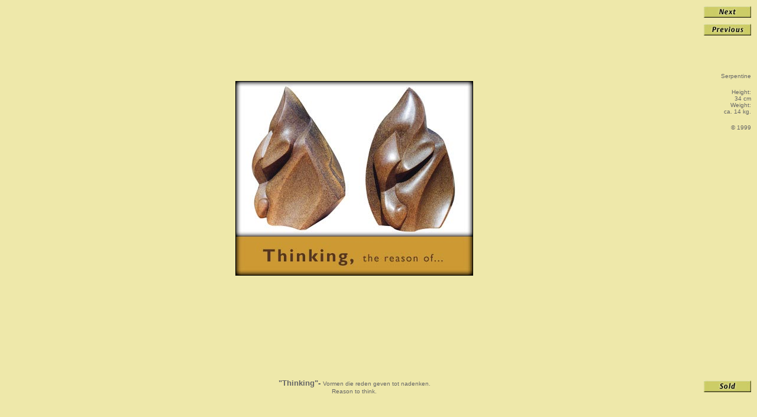

--- FILE ---
content_type: text/html
request_url: http://remikruizinga.nl/thinking.htm
body_size: 1254
content:
<html><head><title>Gallery Remi Kruizinga, Thinking</title><meta http-equiv="Content-Type" content="text/html; charset=iso-8859-1"><script language="JavaScript"><!--function MM_preloadImages() { //v3.0  var d=document; if(d.images){ if(!d.MM_p) d.MM_p=new Array();    var i,j=d.MM_p.length,a=MM_preloadImages.arguments; for(i=0; i<a.length; i++)    if (a[i].indexOf("#")!=0){ d.MM_p[j]=new Image; d.MM_p[j++].src=a[i];}}}function MM_findObj(n, d) { //v3.0  var p,i,x;  if(!d) d=document; if((p=n.indexOf("?"))>0&&parent.frames.length) {    d=parent.frames[n.substring(p+1)].document; n=n.substring(0,p);}  if(!(x=d[n])&&d.all) x=d.all[n]; for (i=0;!x&&i<d.forms.length;i++) x=d.forms[i][n];  for(i=0;!x&&d.layers&&i<d.layers.length;i++) x=MM_findObj(n,d.layers[i].document); return x;}function MM_swapImage() { //v3.0  var i,j=0,x,a=MM_swapImage.arguments; document.MM_sr=new Array; for(i=0;i<(a.length-2);i+=3)   if ((x=MM_findObj(a[i]))!=null){document.MM_sr[j++]=x; if(!x.oSrc) x.oSrc=x.src; x.src=a[i+2];}}function MM_swapImgRestore() { //v3.0  var i,x,a=document.MM_sr; for(i=0;a&&i<a.length&&(x=a[i])&&x.oSrc;i++) x.src=x.oSrc;}//--></script></head><body onLoad="MM_preloadImages('images/previousover.jpg','images/nextover.jpg')" bgcolor="#EEE8AA"><table cellspacing="2" cellpadding="0" align="center" width="100%" height="100%">  <tr>     <td colspan="2" rowspan="3" align="center" valign="middle"> <img src="images/thinkingcom.jpg" width="400" height="327" alt="Thinking 24k" border="1" name="Thinking"></td>    <td align="right" valign="top" width="80 pixels"> <font face="Verdana, Arial, Helvetica, sans-serif"><a href="symphony.htm" onMouseOut="MM_swapImgRestore()" onMouseOver="MM_swapImage('Image1','','images/nextover.jpg',1)" target="_self" onFocus="this.blur()"><img src="images/nextup.jpg" width="80" height="20" border="0" name="Image1" alt="Next 2k"><br>      </a><img src="images/opvulgalery.jpg" width="80" height="10"><br>      <a href="marja.htm" onMouseOut="MM_swapImgRestore()" onMouseOver="MM_swapImage('Image3','','images/previousover.jpg',1)" target="_self" onFocus="this.blur()"><img src="images/previousup.jpg" width="80" height="20" border="0" name="Image3" alt="Previous 2k"></a><br>      <br>      <br>      </font>       <p><font face="Verdana, Arial, Helvetica, sans-serif" color="#666666" size="1"><br>        Serpentine </font></p>      <p><font face="Verdana, Arial, Helvetica, sans-serif" color="#666666" size="1">Height:<br>        34 cm <br>        Weight:<br>        ca. 14 kg.</font></p>      <p><font face="Verdana, Arial, Helvetica, sans-serif" color="#666666" size="1">&copy;         1999 </font></p>    </td>  </tr>  <tr>     <td align="right" valign="top" width="80pixels">&nbsp;</td>  </tr>  <tr>     <td align="right" valign="top" width="80pixels">&nbsp;</td>  </tr>  <tr>     <td colspan="2">       <div align="center"><font face="Verdana, Arial, Helvetica, sans-serif" color="#666666"><b><font size="2">&quot;Thinking&quot;-</font></b>         <font size="1">Vormen die reden geven tot nadenken.<br>        </font><font face="Verdana, Arial, Helvetica, sans-serif" color="#666666" size="1">Reason         to think.</font></font></div>    </td>    <td align="right" width="80pixels"><img src="images/sold.jpg" width="80" height="20" alt="Sold 2k" name="Sold"></td>  </tr></table></body></html>